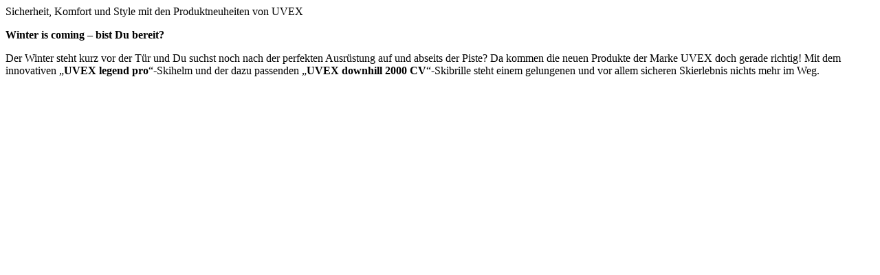

--- FILE ---
content_type: text/html; charset=UTF-8
request_url: https://www.deinwinterdeinsport.de/stories-events/stories/modul-uvex-produktneuheiten/modul-uvex-einleitung/
body_size: 532
content:
<div id="moduleid-15385" class="module-text1col">
    <div class="container">
                    <div class="textLines headlinealign-center">
                <div class="shortTopBorder"></div>
                <div class="headline textLine">Sicherheit, Komfort und Style mit den Produktneuheiten von UVEX</div>                                            </div>
            <div class="internModulSpacer-small"></div>
        
                <div class="text1col-wrapper">
            <div class="textblock-1col textblock textalign-left">
                <p><b>Winter is coming – bist Du bereit?</b></p>
<p>Der Winter steht kurz vor der Tür und Du suchst noch nach der perfekten Ausrüstung auf und abseits der Piste? Da kommen die neuen Produkte der Marke UVEX doch gerade richtig! Mit dem innovativen „<b>UVEX legend pro</b>“-Skihelm und der dazu passenden „<b>UVEX downhill 2000 CV</b>“-Skibrille steht einem gelungenen und vor allem sicheren Skierlebnis nichts mehr im Weg.</p>
            </div>
        </div>

            </div>
</div>